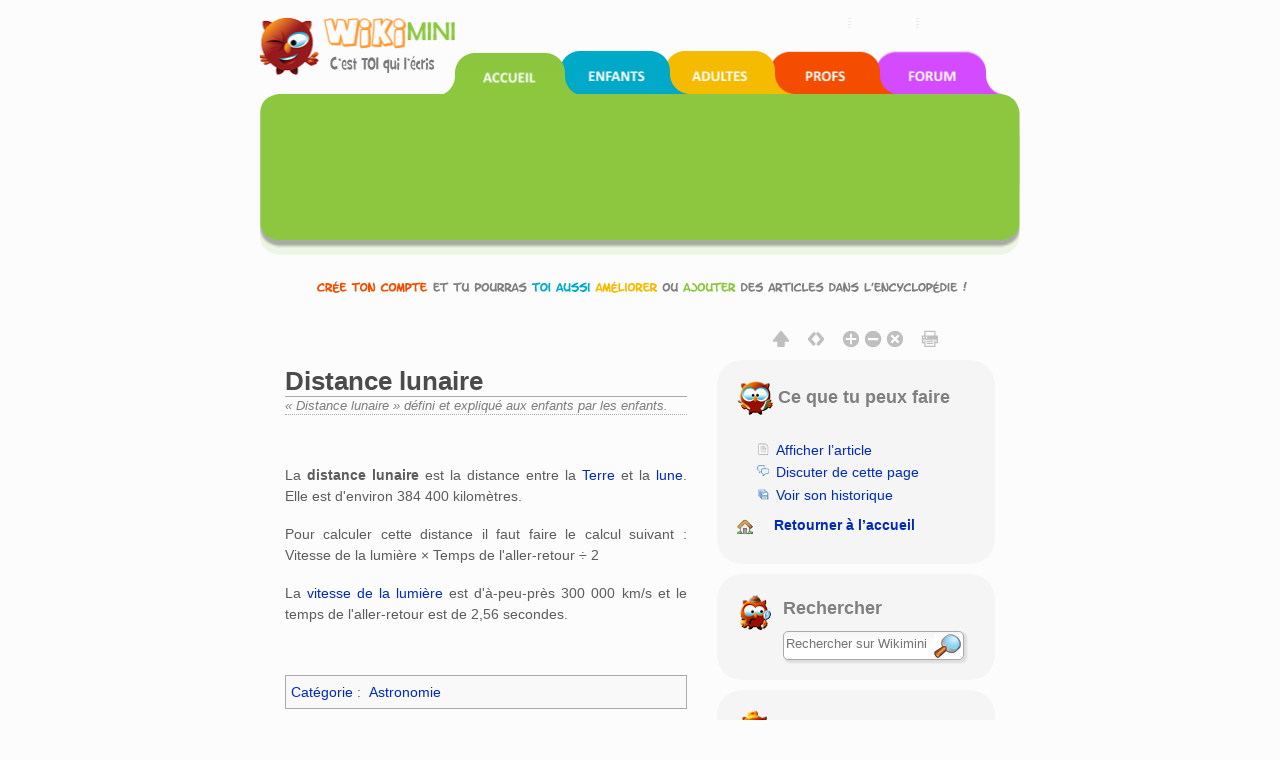

--- FILE ---
content_type: text/javascript; charset=utf-8
request_url: https://fr.wikimini.org/w/load.php?debug=false&lang=fr&modules=mediawiki.special.recentchanges&skin=wikimini&version=1m4z7e7
body_size: 437
content:
mw.loader.implement("mediawiki.special.recentchanges@0yhrpvw",function($,jQuery,require,module){(function(mw,$){var rc,$checkboxes,$select;rc={updateCheckboxes:function(){var isAllNS=$select.val()==='';$checkboxes.prop('disabled',isAllNS);},init:function(){$select=$('#namespace');$checkboxes=$('#nsassociated, #nsinvert');rc.updateCheckboxes();$select.change(rc.updateCheckboxes);}};$(rc.init);module.exports=rc;}(mediaWiki,jQuery));});